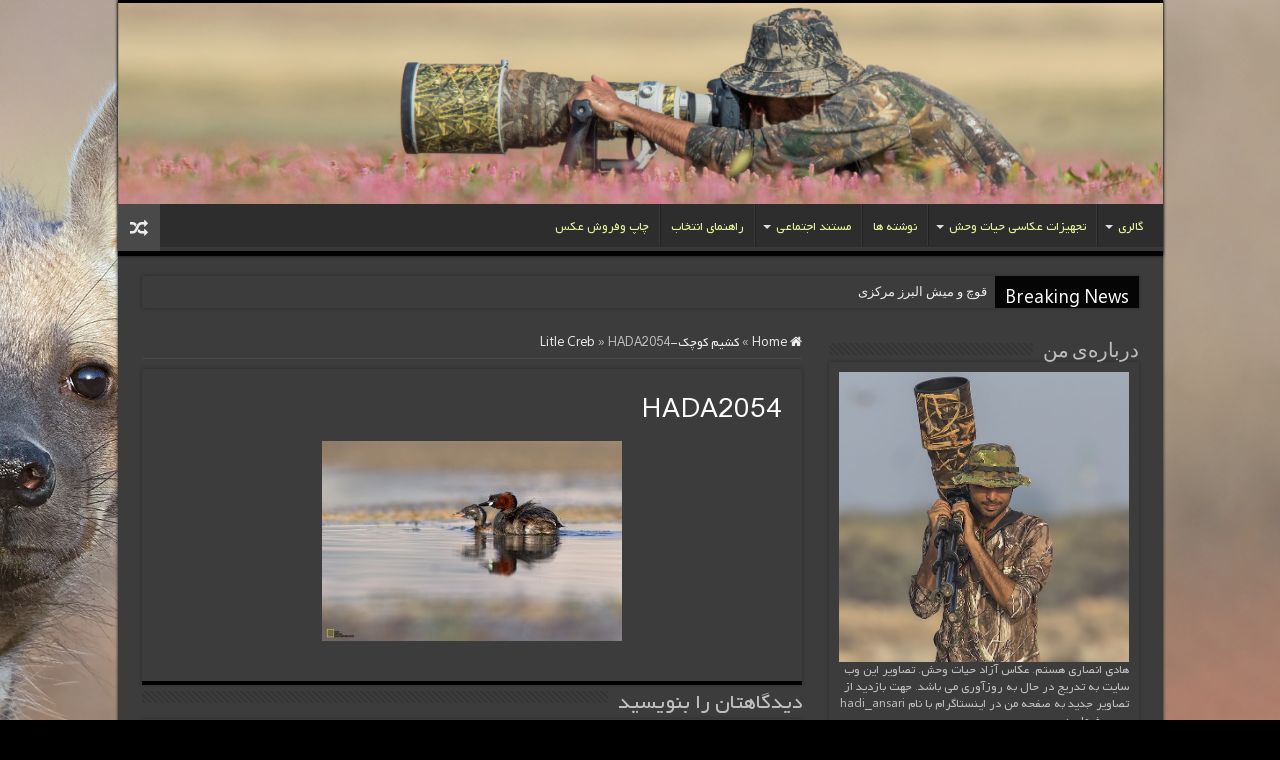

--- FILE ---
content_type: text/html; charset=UTF-8
request_url: https://hadiansari.ir/%DA%A9%D8%B4%DB%8C%D9%85-%DA%A9%D9%88%DA%86%DA%A9-litle-creb/hada2054/
body_size: 16473
content:
<!DOCTYPE html>
<html dir="rtl" lang="fa-IR" prefix="og: http://ogp.me/ns#">
<head>
<meta charset="UTF-8" />
<link rel="profile" href="http://gmpg.org/xfn/11" />
<link rel="pingback" href="https://hadiansari.ir/xmlrpc.php" />
<meta name='robots' content='index, follow, max-image-preview:large, max-snippet:-1, max-video-preview:-1' />
	<style>img:is([sizes="auto" i], [sizes^="auto," i]) { contain-intrinsic-size: 3000px 1500px }</style>
	
	<!-- This site is optimized with the Yoast SEO plugin v26.4 - https://yoast.com/wordpress/plugins/seo/ -->
	<title>HADA2054 - وب سایت شخصی هادی انصاری</title>
	<link rel="canonical" href="https://hadiansari.ir/کشیم-کوچک-litle-creb/hada2054/" />
	<meta property="og:locale" content="fa_IR" />
	<meta property="og:type" content="article" />
	<meta property="og:title" content="HADA2054 - وب سایت شخصی هادی انصاری" />
	<meta property="og:description" content="کشیم کوچک-Litle Creb" />
	<meta property="og:url" content="https://hadiansari.ir/کشیم-کوچک-litle-creb/hada2054/" />
	<meta property="og:site_name" content="وب سایت شخصی هادی انصاری" />
	<meta property="article:publisher" content="https://www.facebook.com/pages/Photobird/448256765254409?ref=hl" />
	<meta property="article:modified_time" content="2014-11-28T03:07:38+00:00" />
	<meta property="og:image" content="https://hadiansari.ir/%DA%A9%D8%B4%DB%8C%D9%85-%DA%A9%D9%88%DA%86%DA%A9-litle-creb/hada2054" />
	<meta property="og:image:width" content="800" />
	<meta property="og:image:height" content="534" />
	<meta property="og:image:type" content="image/jpeg" />
	<meta name="twitter:card" content="summary_large_image" />
	<script type="application/ld+json" class="yoast-schema-graph">{"@context":"https://schema.org","@graph":[{"@type":"WebPage","@id":"https://hadiansari.ir/%DA%A9%D8%B4%DB%8C%D9%85-%DA%A9%D9%88%DA%86%DA%A9-litle-creb/hada2054/","url":"https://hadiansari.ir/%DA%A9%D8%B4%DB%8C%D9%85-%DA%A9%D9%88%DA%86%DA%A9-litle-creb/hada2054/","name":"HADA2054 - وب سایت شخصی هادی انصاری","isPartOf":{"@id":"https://hadiansari.ir/#website"},"primaryImageOfPage":{"@id":"https://hadiansari.ir/%DA%A9%D8%B4%DB%8C%D9%85-%DA%A9%D9%88%DA%86%DA%A9-litle-creb/hada2054/#primaryimage"},"image":{"@id":"https://hadiansari.ir/%DA%A9%D8%B4%DB%8C%D9%85-%DA%A9%D9%88%DA%86%DA%A9-litle-creb/hada2054/#primaryimage"},"thumbnailUrl":"https://hadiansari.ir/wp-content/uploads/HADA2054.jpg","datePublished":"2013-09-05T04:14:37+00:00","dateModified":"2014-11-28T03:07:38+00:00","breadcrumb":{"@id":"https://hadiansari.ir/%DA%A9%D8%B4%DB%8C%D9%85-%DA%A9%D9%88%DA%86%DA%A9-litle-creb/hada2054/#breadcrumb"},"inLanguage":"fa-IR","potentialAction":[{"@type":"ReadAction","target":["https://hadiansari.ir/%DA%A9%D8%B4%DB%8C%D9%85-%DA%A9%D9%88%DA%86%DA%A9-litle-creb/hada2054/"]}]},{"@type":"ImageObject","inLanguage":"fa-IR","@id":"https://hadiansari.ir/%DA%A9%D8%B4%DB%8C%D9%85-%DA%A9%D9%88%DA%86%DA%A9-litle-creb/hada2054/#primaryimage","url":"https://hadiansari.ir/wp-content/uploads/HADA2054.jpg","contentUrl":"https://hadiansari.ir/wp-content/uploads/HADA2054.jpg","width":800,"height":534,"caption":"کشیم کوچک-Litle Creb"},{"@type":"BreadcrumbList","@id":"https://hadiansari.ir/%DA%A9%D8%B4%DB%8C%D9%85-%DA%A9%D9%88%DA%86%DA%A9-litle-creb/hada2054/#breadcrumb","itemListElement":[{"@type":"ListItem","position":1,"name":"خانه","item":"https://hadiansari.ir/"},{"@type":"ListItem","position":2,"name":"کشیم کوچک-Litle Creb","item":"https://hadiansari.ir/%da%a9%d8%b4%db%8c%d9%85-%da%a9%d9%88%da%86%da%a9-litle-creb/"},{"@type":"ListItem","position":3,"name":"HADA2054"}]},{"@type":"WebSite","@id":"https://hadiansari.ir/#website","url":"https://hadiansari.ir/","name":"وب سایت شخصی هادی انصاری","description":"عکاسی حیات وحش-Wildlife Photography","publisher":{"@id":"https://hadiansari.ir/#/schema/person/2d15a7dae22177dac1fad8e7313a0251"},"potentialAction":[{"@type":"SearchAction","target":{"@type":"EntryPoint","urlTemplate":"https://hadiansari.ir/?s={search_term_string}"},"query-input":{"@type":"PropertyValueSpecification","valueRequired":true,"valueName":"search_term_string"}}],"inLanguage":"fa-IR"},{"@type":["Person","Organization"],"@id":"https://hadiansari.ir/#/schema/person/2d15a7dae22177dac1fad8e7313a0251","name":"هادی انصاری","image":{"@type":"ImageObject","inLanguage":"fa-IR","@id":"https://hadiansari.ir/#/schema/person/image/","url":"https://hadiansari.ir/wp-content/uploads/cropped-133A9887.jpg","contentUrl":"https://hadiansari.ir/wp-content/uploads/cropped-133A9887.jpg","width":659,"height":659,"caption":"هادی انصاری"},"logo":{"@id":"https://hadiansari.ir/#/schema/person/image/"},"description":"هادی انصاری هستم . عکاس آزاد حیات وحش","sameAs":["https://www.facebook.com/pages/Photobird/448256765254409?ref=hl"]}]}</script>
	<!-- / Yoast SEO plugin. -->


<link rel="manifest" href="/pwa-manifest.json">
<link rel="apple-touch-icon" sizes="512x512" href="https://hadiansari.ir/wp-content/plugins/pwa-for-wp/images/logo-512x512.png">
<link rel="apple-touch-icon-precomposed" sizes="192x192" href="https://hadiansari.ir/wp-content/plugins/pwa-for-wp/images/logo.png">
<link rel='dns-prefetch' href='//fonts.googleapis.com' />
<link rel="alternate" type="application/rss+xml" title="وب سایت شخصی هادی انصاری &raquo; خوراک" href="https://hadiansari.ir/feed/" />
<link rel="alternate" type="application/rss+xml" title="وب سایت شخصی هادی انصاری &raquo; خوراک دیدگاه‌ها" href="https://hadiansari.ir/comments/feed/" />
<link rel="alternate" type="application/rss+xml" title="وب سایت شخصی هادی انصاری &raquo; HADA2054 خوراک دیدگاه‌ها" href="https://hadiansari.ir/%da%a9%d8%b4%db%8c%d9%85-%da%a9%d9%88%da%86%da%a9-litle-creb/hada2054/feed/" />
<script type="text/javascript">
/* <![CDATA[ */
window._wpemojiSettings = {"baseUrl":"https:\/\/s.w.org\/images\/core\/emoji\/16.0.1\/72x72\/","ext":".png","svgUrl":"https:\/\/s.w.org\/images\/core\/emoji\/16.0.1\/svg\/","svgExt":".svg","source":{"concatemoji":"https:\/\/hadiansari.ir\/wp-includes\/js\/wp-emoji-release.min.js"}};
/*! This file is auto-generated */
!function(s,n){var o,i,e;function c(e){try{var t={supportTests:e,timestamp:(new Date).valueOf()};sessionStorage.setItem(o,JSON.stringify(t))}catch(e){}}function p(e,t,n){e.clearRect(0,0,e.canvas.width,e.canvas.height),e.fillText(t,0,0);var t=new Uint32Array(e.getImageData(0,0,e.canvas.width,e.canvas.height).data),a=(e.clearRect(0,0,e.canvas.width,e.canvas.height),e.fillText(n,0,0),new Uint32Array(e.getImageData(0,0,e.canvas.width,e.canvas.height).data));return t.every(function(e,t){return e===a[t]})}function u(e,t){e.clearRect(0,0,e.canvas.width,e.canvas.height),e.fillText(t,0,0);for(var n=e.getImageData(16,16,1,1),a=0;a<n.data.length;a++)if(0!==n.data[a])return!1;return!0}function f(e,t,n,a){switch(t){case"flag":return n(e,"\ud83c\udff3\ufe0f\u200d\u26a7\ufe0f","\ud83c\udff3\ufe0f\u200b\u26a7\ufe0f")?!1:!n(e,"\ud83c\udde8\ud83c\uddf6","\ud83c\udde8\u200b\ud83c\uddf6")&&!n(e,"\ud83c\udff4\udb40\udc67\udb40\udc62\udb40\udc65\udb40\udc6e\udb40\udc67\udb40\udc7f","\ud83c\udff4\u200b\udb40\udc67\u200b\udb40\udc62\u200b\udb40\udc65\u200b\udb40\udc6e\u200b\udb40\udc67\u200b\udb40\udc7f");case"emoji":return!a(e,"\ud83e\udedf")}return!1}function g(e,t,n,a){var r="undefined"!=typeof WorkerGlobalScope&&self instanceof WorkerGlobalScope?new OffscreenCanvas(300,150):s.createElement("canvas"),o=r.getContext("2d",{willReadFrequently:!0}),i=(o.textBaseline="top",o.font="600 32px Arial",{});return e.forEach(function(e){i[e]=t(o,e,n,a)}),i}function t(e){var t=s.createElement("script");t.src=e,t.defer=!0,s.head.appendChild(t)}"undefined"!=typeof Promise&&(o="wpEmojiSettingsSupports",i=["flag","emoji"],n.supports={everything:!0,everythingExceptFlag:!0},e=new Promise(function(e){s.addEventListener("DOMContentLoaded",e,{once:!0})}),new Promise(function(t){var n=function(){try{var e=JSON.parse(sessionStorage.getItem(o));if("object"==typeof e&&"number"==typeof e.timestamp&&(new Date).valueOf()<e.timestamp+604800&&"object"==typeof e.supportTests)return e.supportTests}catch(e){}return null}();if(!n){if("undefined"!=typeof Worker&&"undefined"!=typeof OffscreenCanvas&&"undefined"!=typeof URL&&URL.createObjectURL&&"undefined"!=typeof Blob)try{var e="postMessage("+g.toString()+"("+[JSON.stringify(i),f.toString(),p.toString(),u.toString()].join(",")+"));",a=new Blob([e],{type:"text/javascript"}),r=new Worker(URL.createObjectURL(a),{name:"wpTestEmojiSupports"});return void(r.onmessage=function(e){c(n=e.data),r.terminate(),t(n)})}catch(e){}c(n=g(i,f,p,u))}t(n)}).then(function(e){for(var t in e)n.supports[t]=e[t],n.supports.everything=n.supports.everything&&n.supports[t],"flag"!==t&&(n.supports.everythingExceptFlag=n.supports.everythingExceptFlag&&n.supports[t]);n.supports.everythingExceptFlag=n.supports.everythingExceptFlag&&!n.supports.flag,n.DOMReady=!1,n.readyCallback=function(){n.DOMReady=!0}}).then(function(){return e}).then(function(){var e;n.supports.everything||(n.readyCallback(),(e=n.source||{}).concatemoji?t(e.concatemoji):e.wpemoji&&e.twemoji&&(t(e.twemoji),t(e.wpemoji)))}))}((window,document),window._wpemojiSettings);
/* ]]> */
</script>
<style id='wp-emoji-styles-inline-css' type='text/css'>

	img.wp-smiley, img.emoji {
		display: inline !important;
		border: none !important;
		box-shadow: none !important;
		height: 1em !important;
		width: 1em !important;
		margin: 0 0.07em !important;
		vertical-align: -0.1em !important;
		background: none !important;
		padding: 0 !important;
	}
</style>
<link rel='stylesheet' id='wp-block-library-rtl-css' href='https://hadiansari.ir/wp-includes/css/dist/block-library/style-rtl.min.css' type='text/css' media='all' />
<style id='classic-theme-styles-inline-css' type='text/css'>
/*! This file is auto-generated */
.wp-block-button__link{color:#fff;background-color:#32373c;border-radius:9999px;box-shadow:none;text-decoration:none;padding:calc(.667em + 2px) calc(1.333em + 2px);font-size:1.125em}.wp-block-file__button{background:#32373c;color:#fff;text-decoration:none}
</style>
<style id='global-styles-inline-css' type='text/css'>
:root{--wp--preset--aspect-ratio--square: 1;--wp--preset--aspect-ratio--4-3: 4/3;--wp--preset--aspect-ratio--3-4: 3/4;--wp--preset--aspect-ratio--3-2: 3/2;--wp--preset--aspect-ratio--2-3: 2/3;--wp--preset--aspect-ratio--16-9: 16/9;--wp--preset--aspect-ratio--9-16: 9/16;--wp--preset--color--black: #000000;--wp--preset--color--cyan-bluish-gray: #abb8c3;--wp--preset--color--white: #ffffff;--wp--preset--color--pale-pink: #f78da7;--wp--preset--color--vivid-red: #cf2e2e;--wp--preset--color--luminous-vivid-orange: #ff6900;--wp--preset--color--luminous-vivid-amber: #fcb900;--wp--preset--color--light-green-cyan: #7bdcb5;--wp--preset--color--vivid-green-cyan: #00d084;--wp--preset--color--pale-cyan-blue: #8ed1fc;--wp--preset--color--vivid-cyan-blue: #0693e3;--wp--preset--color--vivid-purple: #9b51e0;--wp--preset--gradient--vivid-cyan-blue-to-vivid-purple: linear-gradient(135deg,rgba(6,147,227,1) 0%,rgb(155,81,224) 100%);--wp--preset--gradient--light-green-cyan-to-vivid-green-cyan: linear-gradient(135deg,rgb(122,220,180) 0%,rgb(0,208,130) 100%);--wp--preset--gradient--luminous-vivid-amber-to-luminous-vivid-orange: linear-gradient(135deg,rgba(252,185,0,1) 0%,rgba(255,105,0,1) 100%);--wp--preset--gradient--luminous-vivid-orange-to-vivid-red: linear-gradient(135deg,rgba(255,105,0,1) 0%,rgb(207,46,46) 100%);--wp--preset--gradient--very-light-gray-to-cyan-bluish-gray: linear-gradient(135deg,rgb(238,238,238) 0%,rgb(169,184,195) 100%);--wp--preset--gradient--cool-to-warm-spectrum: linear-gradient(135deg,rgb(74,234,220) 0%,rgb(151,120,209) 20%,rgb(207,42,186) 40%,rgb(238,44,130) 60%,rgb(251,105,98) 80%,rgb(254,248,76) 100%);--wp--preset--gradient--blush-light-purple: linear-gradient(135deg,rgb(255,206,236) 0%,rgb(152,150,240) 100%);--wp--preset--gradient--blush-bordeaux: linear-gradient(135deg,rgb(254,205,165) 0%,rgb(254,45,45) 50%,rgb(107,0,62) 100%);--wp--preset--gradient--luminous-dusk: linear-gradient(135deg,rgb(255,203,112) 0%,rgb(199,81,192) 50%,rgb(65,88,208) 100%);--wp--preset--gradient--pale-ocean: linear-gradient(135deg,rgb(255,245,203) 0%,rgb(182,227,212) 50%,rgb(51,167,181) 100%);--wp--preset--gradient--electric-grass: linear-gradient(135deg,rgb(202,248,128) 0%,rgb(113,206,126) 100%);--wp--preset--gradient--midnight: linear-gradient(135deg,rgb(2,3,129) 0%,rgb(40,116,252) 100%);--wp--preset--font-size--small: 13px;--wp--preset--font-size--medium: 20px;--wp--preset--font-size--large: 36px;--wp--preset--font-size--x-large: 42px;--wp--preset--spacing--20: 0.44rem;--wp--preset--spacing--30: 0.67rem;--wp--preset--spacing--40: 1rem;--wp--preset--spacing--50: 1.5rem;--wp--preset--spacing--60: 2.25rem;--wp--preset--spacing--70: 3.38rem;--wp--preset--spacing--80: 5.06rem;--wp--preset--shadow--natural: 6px 6px 9px rgba(0, 0, 0, 0.2);--wp--preset--shadow--deep: 12px 12px 50px rgba(0, 0, 0, 0.4);--wp--preset--shadow--sharp: 6px 6px 0px rgba(0, 0, 0, 0.2);--wp--preset--shadow--outlined: 6px 6px 0px -3px rgba(255, 255, 255, 1), 6px 6px rgba(0, 0, 0, 1);--wp--preset--shadow--crisp: 6px 6px 0px rgba(0, 0, 0, 1);}:where(.is-layout-flex){gap: 0.5em;}:where(.is-layout-grid){gap: 0.5em;}body .is-layout-flex{display: flex;}.is-layout-flex{flex-wrap: wrap;align-items: center;}.is-layout-flex > :is(*, div){margin: 0;}body .is-layout-grid{display: grid;}.is-layout-grid > :is(*, div){margin: 0;}:where(.wp-block-columns.is-layout-flex){gap: 2em;}:where(.wp-block-columns.is-layout-grid){gap: 2em;}:where(.wp-block-post-template.is-layout-flex){gap: 1.25em;}:where(.wp-block-post-template.is-layout-grid){gap: 1.25em;}.has-black-color{color: var(--wp--preset--color--black) !important;}.has-cyan-bluish-gray-color{color: var(--wp--preset--color--cyan-bluish-gray) !important;}.has-white-color{color: var(--wp--preset--color--white) !important;}.has-pale-pink-color{color: var(--wp--preset--color--pale-pink) !important;}.has-vivid-red-color{color: var(--wp--preset--color--vivid-red) !important;}.has-luminous-vivid-orange-color{color: var(--wp--preset--color--luminous-vivid-orange) !important;}.has-luminous-vivid-amber-color{color: var(--wp--preset--color--luminous-vivid-amber) !important;}.has-light-green-cyan-color{color: var(--wp--preset--color--light-green-cyan) !important;}.has-vivid-green-cyan-color{color: var(--wp--preset--color--vivid-green-cyan) !important;}.has-pale-cyan-blue-color{color: var(--wp--preset--color--pale-cyan-blue) !important;}.has-vivid-cyan-blue-color{color: var(--wp--preset--color--vivid-cyan-blue) !important;}.has-vivid-purple-color{color: var(--wp--preset--color--vivid-purple) !important;}.has-black-background-color{background-color: var(--wp--preset--color--black) !important;}.has-cyan-bluish-gray-background-color{background-color: var(--wp--preset--color--cyan-bluish-gray) !important;}.has-white-background-color{background-color: var(--wp--preset--color--white) !important;}.has-pale-pink-background-color{background-color: var(--wp--preset--color--pale-pink) !important;}.has-vivid-red-background-color{background-color: var(--wp--preset--color--vivid-red) !important;}.has-luminous-vivid-orange-background-color{background-color: var(--wp--preset--color--luminous-vivid-orange) !important;}.has-luminous-vivid-amber-background-color{background-color: var(--wp--preset--color--luminous-vivid-amber) !important;}.has-light-green-cyan-background-color{background-color: var(--wp--preset--color--light-green-cyan) !important;}.has-vivid-green-cyan-background-color{background-color: var(--wp--preset--color--vivid-green-cyan) !important;}.has-pale-cyan-blue-background-color{background-color: var(--wp--preset--color--pale-cyan-blue) !important;}.has-vivid-cyan-blue-background-color{background-color: var(--wp--preset--color--vivid-cyan-blue) !important;}.has-vivid-purple-background-color{background-color: var(--wp--preset--color--vivid-purple) !important;}.has-black-border-color{border-color: var(--wp--preset--color--black) !important;}.has-cyan-bluish-gray-border-color{border-color: var(--wp--preset--color--cyan-bluish-gray) !important;}.has-white-border-color{border-color: var(--wp--preset--color--white) !important;}.has-pale-pink-border-color{border-color: var(--wp--preset--color--pale-pink) !important;}.has-vivid-red-border-color{border-color: var(--wp--preset--color--vivid-red) !important;}.has-luminous-vivid-orange-border-color{border-color: var(--wp--preset--color--luminous-vivid-orange) !important;}.has-luminous-vivid-amber-border-color{border-color: var(--wp--preset--color--luminous-vivid-amber) !important;}.has-light-green-cyan-border-color{border-color: var(--wp--preset--color--light-green-cyan) !important;}.has-vivid-green-cyan-border-color{border-color: var(--wp--preset--color--vivid-green-cyan) !important;}.has-pale-cyan-blue-border-color{border-color: var(--wp--preset--color--pale-cyan-blue) !important;}.has-vivid-cyan-blue-border-color{border-color: var(--wp--preset--color--vivid-cyan-blue) !important;}.has-vivid-purple-border-color{border-color: var(--wp--preset--color--vivid-purple) !important;}.has-vivid-cyan-blue-to-vivid-purple-gradient-background{background: var(--wp--preset--gradient--vivid-cyan-blue-to-vivid-purple) !important;}.has-light-green-cyan-to-vivid-green-cyan-gradient-background{background: var(--wp--preset--gradient--light-green-cyan-to-vivid-green-cyan) !important;}.has-luminous-vivid-amber-to-luminous-vivid-orange-gradient-background{background: var(--wp--preset--gradient--luminous-vivid-amber-to-luminous-vivid-orange) !important;}.has-luminous-vivid-orange-to-vivid-red-gradient-background{background: var(--wp--preset--gradient--luminous-vivid-orange-to-vivid-red) !important;}.has-very-light-gray-to-cyan-bluish-gray-gradient-background{background: var(--wp--preset--gradient--very-light-gray-to-cyan-bluish-gray) !important;}.has-cool-to-warm-spectrum-gradient-background{background: var(--wp--preset--gradient--cool-to-warm-spectrum) !important;}.has-blush-light-purple-gradient-background{background: var(--wp--preset--gradient--blush-light-purple) !important;}.has-blush-bordeaux-gradient-background{background: var(--wp--preset--gradient--blush-bordeaux) !important;}.has-luminous-dusk-gradient-background{background: var(--wp--preset--gradient--luminous-dusk) !important;}.has-pale-ocean-gradient-background{background: var(--wp--preset--gradient--pale-ocean) !important;}.has-electric-grass-gradient-background{background: var(--wp--preset--gradient--electric-grass) !important;}.has-midnight-gradient-background{background: var(--wp--preset--gradient--midnight) !important;}.has-small-font-size{font-size: var(--wp--preset--font-size--small) !important;}.has-medium-font-size{font-size: var(--wp--preset--font-size--medium) !important;}.has-large-font-size{font-size: var(--wp--preset--font-size--large) !important;}.has-x-large-font-size{font-size: var(--wp--preset--font-size--x-large) !important;}
:where(.wp-block-post-template.is-layout-flex){gap: 1.25em;}:where(.wp-block-post-template.is-layout-grid){gap: 1.25em;}
:where(.wp-block-columns.is-layout-flex){gap: 2em;}:where(.wp-block-columns.is-layout-grid){gap: 2em;}
:root :where(.wp-block-pullquote){font-size: 1.5em;line-height: 1.6;}
</style>
<link rel='stylesheet' id='contact-form-7-css' href='https://hadiansari.ir/wp-content/plugins/contact-form-7/includes/css/styles.css' type='text/css' media='all' />
<link rel='stylesheet' id='contact-form-7-rtl-css' href='https://hadiansari.ir/wp-content/plugins/contact-form-7/includes/css/styles-rtl.css' type='text/css' media='all' />
<link rel='stylesheet' id='tie-style-css' href='https://hadiansari.ir/wp-content/themes/sahifa/style.css' type='text/css' media='all' />
<link rel='stylesheet' id='tie-ilightbox-skin-css' href='https://hadiansari.ir/wp-content/themes/sahifa/css/ilightbox/dark-skin/skin.css' type='text/css' media='all' />
<link rel='stylesheet' id='Droid+Sans-css' href='https://fonts.googleapis.com/css?family=Droid+Sans%3Aregular%2C700' type='text/css' media='all' />
<link rel='stylesheet' id='persian-font-css' href='https://hadiansari.ir/wp-content/plugins/persian-font/assets/public/css/style-rtl.css' type='text/css' media='all' />
<link rel='stylesheet' id='pwaforwp-style-rtl-css' href='https://hadiansari.ir/wp-content/plugins/pwa-for-wp/assets/css/pwaforwp-main.min-rtl.css' type='text/css' media='all' />
<script type="text/javascript" src="https://hadiansari.ir/wp-includes/js/jquery/jquery.min.js" id="jquery-core-js"></script>
<script type="text/javascript" src="https://hadiansari.ir/wp-includes/js/jquery/jquery-migrate.min.js" id="jquery-migrate-js"></script>
<link rel="https://api.w.org/" href="https://hadiansari.ir/wp-json/" /><link rel="alternate" title="JSON" type="application/json" href="https://hadiansari.ir/wp-json/wp/v2/media/734" /><link rel="EditURI" type="application/rsd+xml" title="RSD" href="https://hadiansari.ir/xmlrpc.php?rsd" />
<link rel="stylesheet" href="https://hadiansari.ir/wp-content/themes/sahifa/rtl.css" type="text/css" media="screen" /><meta name="generator" content="WordPress 6.8.3" />
<link rel='shortlink' href='https://hadiansari.ir/?p=734' />
<link rel="alternate" title="oEmbed (JSON)" type="application/json+oembed" href="https://hadiansari.ir/wp-json/oembed/1.0/embed?url=https%3A%2F%2Fhadiansari.ir%2F%25da%25a9%25d8%25b4%25db%258c%25d9%2585-%25da%25a9%25d9%2588%25da%2586%25da%25a9-litle-creb%2Fhada2054%2F" />
<link rel="alternate" title="oEmbed (XML)" type="text/xml+oembed" href="https://hadiansari.ir/wp-json/oembed/1.0/embed?url=https%3A%2F%2Fhadiansari.ir%2F%25da%25a9%25d8%25b4%25db%258c%25d9%2585-%25da%25a9%25d9%2588%25da%2586%25da%25a9-litle-creb%2Fhada2054%2F&#038;format=xml" />
<!-- Analytics by WP Statistics - https://wp-statistics.com -->
<link rel="shortcut icon" href="https://hadiansari.ir/wp-content/themes/sahifa/favicon.ico" title="Favicon" />
<!--[if IE]>
<script type="text/javascript">jQuery(document).ready(function (){ jQuery(".menu-item").has("ul").children("a").attr("aria-haspopup", "true");});</script>
<![endif]-->
<!--[if lt IE 9]>
<script src="https://hadiansari.ir/wp-content/themes/sahifa/js/html5.js"></script>
<script src="https://hadiansari.ir/wp-content/themes/sahifa/js/selectivizr-min.js"></script>
<![endif]-->
<!--[if IE 9]>
<link rel="stylesheet" type="text/css" media="all" href="https://hadiansari.ir/wp-content/themes/sahifa/css/ie9.css" />
<![endif]-->
<!--[if IE 8]>
<link rel="stylesheet" type="text/css" media="all" href="https://hadiansari.ir/wp-content/themes/sahifa/css/ie8.css" />
<![endif]-->
<!--[if IE 7]>
<link rel="stylesheet" type="text/css" media="all" href="https://hadiansari.ir/wp-content/themes/sahifa/css/ie7.css" />
<![endif]-->


<meta name="viewport" content="width=device-width, initial-scale=1.0" />

<meta name="google-site-verification" content="ACeQYstPL4eHrP9LABu2BFPFVBWkV2hW2h5MAwnwjHA" />

<style type="text/css" media="screen">

body{
	font-family: 'Droid Sans';
}

::-webkit-scrollbar {
	width: 8px;
	height:8px;
}

#main-nav,
.cat-box-content,
#sidebar .widget-container,
.post-listing,
#commentform {
	border-bottom-color: #000;
}

.search-block .search-button,
#topcontrol,
#main-nav ul li.current-menu-item a,
#main-nav ul li.current-menu-item a:hover,
#main-nav ul li.current_page_parent a,
#main-nav ul li.current_page_parent a:hover,
#main-nav ul li.current-menu-parent a,
#main-nav ul li.current-menu-parent a:hover,
#main-nav ul li.current-page-ancestor a,
#main-nav ul li.current-page-ancestor a:hover,
.pagination span.current,
.share-post span.share-text,
.flex-control-paging li a.flex-active,
.ei-slider-thumbs li.ei-slider-element,
.review-percentage .review-item span span,
.review-final-score,
.button,
a.button,
a.more-link,
#main-content input[type="submit"],
.form-submit #submit,
#login-form .login-button,
.widget-feedburner .feedburner-subscribe,
input[type="submit"],
#buddypress button,
#buddypress a.button,
#buddypress input[type=submit],
#buddypress input[type=reset],
#buddypress ul.button-nav li a,
#buddypress div.generic-button a,
#buddypress .comment-reply-link,
#buddypress div.item-list-tabs ul li a span,
#buddypress div.item-list-tabs ul li.selected a,
#buddypress div.item-list-tabs ul li.current a,
#buddypress #members-directory-form div.item-list-tabs ul li.selected span,
#members-list-options a.selected,
#groups-list-options a.selected,
body.dark-skin #buddypress div.item-list-tabs ul li a span,
body.dark-skin #buddypress div.item-list-tabs ul li.selected a,
body.dark-skin #buddypress div.item-list-tabs ul li.current a,
body.dark-skin #members-list-options a.selected,
body.dark-skin #groups-list-options a.selected,
.search-block-large .search-button,
#featured-posts .flex-next:hover,
#featured-posts .flex-prev:hover,
a.tie-cart span.shooping-count,
.woocommerce span.onsale,
.woocommerce-page span.onsale ,
.woocommerce .widget_price_filter .ui-slider .ui-slider-handle,
.woocommerce-page .widget_price_filter .ui-slider .ui-slider-handle,
#check-also-close,
a.post-slideshow-next,
a.post-slideshow-prev,
.widget_price_filter .ui-slider .ui-slider-handle,
.quantity .minus:hover,
.quantity .plus:hover,
.mejs-container .mejs-controls .mejs-time-rail .mejs-time-current,
#reading-position-indicator  {
	background-color:#000;
}

::-webkit-scrollbar-thumb{
	background-color:#000 !important;
}

#theme-footer,
#theme-header,
.top-nav ul li.current-menu-item:before,
#main-nav .menu-sub-content ,
#main-nav ul ul,
#check-also-box {
	border-top-color: #000;
}

.search-block:after {
	border-right-color:#000;
}

body.rtl .search-block:after {
	border-left-color:#000;
}

#main-nav ul > li.menu-item-has-children:hover > a:after,
#main-nav ul > li.mega-menu:hover > a:after {
	border-color:transparent transparent #000;
}

.widget.timeline-posts li a:hover,
.widget.timeline-posts li a:hover span.tie-date {
	color: #000;
}

.widget.timeline-posts li a:hover span.tie-date:before {
	background: #000;
	border-color: #000;
}

#order_review,
#order_review_heading {
	border-color: #000;
}


.background-cover{
	background-color: !important;
	background-image : url('http://hadiansari.ir/wp-content/uploads/home3.jpg') !important;
	filter: progid:DXImageTransform.Microsoft.AlphaImageLoader(src='http://hadiansari.ir/wp-content/uploads/home3.jpg',sizingMethod='scale') !important;
	-ms-filter: "progid:DXImageTransform.Microsoft.AlphaImageLoader(src='http://hadiansari.ir/wp-content/uploads/home3.jpg',sizingMethod='scale')" !important;
}
	
#main-nav ul li a, #main-nav ul ul a, #main-nav ul.sub-menu a, #main-nav ul li.current_page_parent ul a, #main-nav ul li.current-menu-item ul a, #main-nav ul li.current-menu-parent ul a, #main-nav ul li.current-page-ancestor ul a {
	color: #e6f09c;
}
		
#main-nav ul ul, #main-nav ul li.mega-menu .mega-menu-block { background-color:#000000 !important;}

.breaking-news span.breaking-news-title {background: #050505;}

</style>

<link rel="icon" href="https://hadiansari.ir/wp-content/uploads/cropped-camera-lens-25889840-32x32.png" sizes="32x32" />
<link rel="icon" href="https://hadiansari.ir/wp-content/uploads/cropped-camera-lens-25889840-192x192.png" sizes="192x192" />
<meta name="msapplication-TileImage" content="https://hadiansari.ir/wp-content/uploads/cropped-camera-lens-25889840-270x270.png" />
<meta name="pwaforwp" content="wordpress-plugin"/>
        <meta name="theme-color" content="#D5E0EB">
        <meta name="apple-mobile-web-app-title" content="وب سایت شخصی هادی انصاری">
        <meta name="application-name" content="وب سایت شخصی هادی انصاری">
        <meta name="apple-mobile-web-app-capable" content="yes">
        <meta name="apple-mobile-web-app-status-bar-style" content="default">
        <meta name="mobile-web-app-capable" content="yes">
        <meta name="apple-touch-fullscreen" content="yes">
<link rel="apple-touch-icon" sizes="192x192" href="https://hadiansari.ir/wp-content/plugins/pwa-for-wp/images/logo.png">
<link rel="apple-touch-icon" sizes="512x512" href="https://hadiansari.ir/wp-content/plugins/pwa-for-wp/images/logo-512x512.png">
</head>
<body id="top" class="rtl attachment wp-singular attachment-template-default single single-attachment postid-734 attachmentid-734 attachment-jpeg wp-theme-sahifa dark-skin lazy-enabled">

<div class="wrapper-outer">

	<div class="background-cover"></div>

	<aside id="slide-out">

			<div class="search-mobile">
			<form method="get" id="searchform-mobile" action="https://hadiansari.ir/">
				<button class="search-button" type="submit" value="Search"><i class="fa fa-search"></i></button>
				<input type="text" id="s-mobile" name="s" title="Search" value="Search" onfocus="if (this.value == 'Search') {this.value = '';}" onblur="if (this.value == '') {this.value = 'Search';}"  />
			</form>
		</div><!-- .search-mobile /-->
	
	
		<div id="mobile-menu" ></div>
	</aside><!-- #slide-out /-->

		<div id="wrapper" class="boxed-all">
		<div class="inner-wrapper">

		<header id="theme-header" class="theme-header full-logo center-logo">
			
		<div class="header-content">

					<a id="slide-out-open" class="slide-out-open" href="#"><span></span></a>
		
			<div class="logo">
			<h2>								<a title="وب سایت شخصی هادی انصاری" href="https://hadiansari.ir/">
					<img src="http://hadiansari.ir/wp-content/uploads/BNI_4886.jpg" alt="وب سایت شخصی هادی انصاری"  /><strong>وب سایت شخصی هادی انصاری عکاسی حیات وحش-Wildlife Photography</strong>
				</a>
			</h2>			</div><!-- .logo /-->
						<div class="clear"></div>

		</div>
													<nav id="main-nav" class="fixed-enabled">
				<div class="container">

				
					<div class="main-menu"><ul id="menu-%da%af%d8%a7%d9%84%d8%b1%db%8c" class="menu"><li id="menu-item-910" class="menu-item menu-item-type-taxonomy menu-item-object-category menu-item-has-children menu-item-910"><a href="https://hadiansari.ir/category/%da%af%d8%a7%d9%84%d8%b1%db%8c/">گالری</a>
<ul class="sub-menu menu-sub-content">
	<li id="menu-item-896" class="menu-item menu-item-type-taxonomy menu-item-object-category menu-item-896"><a href="https://hadiansari.ir/category/avian/">پرندگان-Avian</a></li>
	<li id="menu-item-1000" class="menu-item menu-item-type-taxonomy menu-item-object-category menu-item-1000"><a href="https://hadiansari.ir/category/mamals/">پستانداران-Mamals</a></li>
	<li id="menu-item-1004" class="menu-item menu-item-type-taxonomy menu-item-object-category menu-item-1004"><a href="https://hadiansari.ir/category/reptelis/">خزندگان-Reptelis</a></li>
	<li id="menu-item-1006" class="menu-item menu-item-type-taxonomy menu-item-object-category menu-item-1006"><a href="https://hadiansari.ir/category/macro/">ماکرو-Macro</a></li>
	<li id="menu-item-1008" class="menu-item menu-item-type-taxonomy menu-item-object-category menu-item-1008"><a href="https://hadiansari.ir/category/landscape/">منظره-Landscape</a></li>
</ul>
</li>
<li id="menu-item-1011" class="menu-item menu-item-type-taxonomy menu-item-object-category menu-item-has-children menu-item-1011"><a href="https://hadiansari.ir/category/%d8%aa%d8%ac%d9%87%db%8c%d8%b2%d8%a7%d8%aa-%d8%b9%da%a9%d8%a7%d8%b3%db%8c-%d8%ad%db%8c%d8%a7%d8%aa-%d9%88%d8%ad%d8%b4/">تجهیزات عکاسی حیات وحش</a>
<ul class="sub-menu menu-sub-content">
	<li id="menu-item-1015" class="menu-item menu-item-type-taxonomy menu-item-object-category menu-item-1015"><a href="https://hadiansari.ir/category/%d8%aa%d8%ac%d9%87%db%8c%d8%b2%d8%a7%d8%aa-%d8%b9%da%a9%d8%a7%d8%b3%db%8c-%d8%ad%db%8c%d8%a7%d8%aa-%d9%88%d8%ad%d8%b4/%d8%af%d9%88%d8%b1%d8%a8%db%8c%d9%86-%d9%87%d8%a7/">دوربین ها</a></li>
	<li id="menu-item-1022" class="menu-item menu-item-type-taxonomy menu-item-object-category menu-item-1022"><a href="https://hadiansari.ir/category/%d8%aa%d8%ac%d9%87%db%8c%d8%b2%d8%a7%d8%aa-%d8%b9%da%a9%d8%a7%d8%b3%db%8c-%d8%ad%db%8c%d8%a7%d8%aa-%d9%88%d8%ad%d8%b4/%d9%84%d9%86%d8%b2%d9%87%d8%a7/">لنزها</a></li>
	<li id="menu-item-1010" class="menu-item menu-item-type-taxonomy menu-item-object-category menu-item-1010"><a href="https://hadiansari.ir/category/%d8%aa%d8%ac%d9%87%db%8c%d8%b2%d8%a7%d8%aa-%d8%b9%da%a9%d8%a7%d8%b3%db%8c-%d8%ad%db%8c%d8%a7%d8%aa-%d9%88%d8%ad%d8%b4/%d9%88%d8%b3%d8%a7%db%8c%d9%84-%d8%ac%d8%a7%d9%86%d8%a8%db%8c/">وسایل جانبی</a></li>
</ul>
</li>
<li id="menu-item-1009" class="menu-item menu-item-type-taxonomy menu-item-object-category menu-item-1009"><a href="https://hadiansari.ir/category/%d9%86%d9%88%d8%b4%d8%aa%d9%87-%d9%87%d8%a7/">نوشته ها</a></li>
<li id="menu-item-2512" class="menu-item menu-item-type-taxonomy menu-item-object-category menu-item-has-children menu-item-2512"><a href="https://hadiansari.ir/category/%d9%85%d8%b3%d8%aa%d9%86%d8%af/">مستند اجتماعی</a>
<ul class="sub-menu menu-sub-content">
	<li id="menu-item-1007" class="menu-item menu-item-type-taxonomy menu-item-object-category menu-item-1007"><a href="https://hadiansari.ir/category/%d9%85%d8%b3%d8%aa%d9%86%d8%af/people/">مردم نگاری</a></li>
</ul>
</li>
<li id="menu-item-2983" class="menu-item menu-item-type-taxonomy menu-item-object-category menu-item-2983"><a href="https://hadiansari.ir/category/%d8%b1%d8%a7%d9%87%d9%86%d9%85%d8%a7%db%8c-%d8%a7%d9%86%d8%aa%d8%ae%d8%a7%d8%a8/">راهنمای انتخاب</a></li>
<li id="menu-item-2749" class="menu-item menu-item-type-taxonomy menu-item-object-category menu-item-2749"><a href="https://hadiansari.ir/category/%d9%86%d9%88%d8%b4%d8%aa%d9%87-%d9%87%d8%a7/print/">چاپ وفروش عکس</a></li>
</ul></div>										<a href="https://hadiansari.ir/?tierand=1" class="random-article ttip" title="Random Article"><i class="fa fa-random"></i></a>
					
					
				</div>
			</nav><!-- .main-nav /-->
					</header><!-- #header /-->

		
	<div class="clear"></div>
	<div id="breaking-news" class="breaking-news">
		<span class="breaking-news-title"><i class="fa fa-bolt"></i> <span>Breaking News</span></span>
		
					<ul>
					<li><a href="https://hadiansari.ir/%d8%ad%d8%b4%d8%b1%d9%87-%d8%ae%d9%88%d8%a7%d8%b1-%da%a9%d9%88%d8%aa%d9%88%d9%84%d9%87/" title="حشره‌ خوار کوتوله">حشره‌ خوار کوتوله</a></li>
					<li><a href="https://hadiansari.ir/%d8%af%db%8c%d8%a7%d9%81%d8%b1%d8%a7%da%af-%d8%b9%d9%85%d9%82-%d9%85%db%8c%d8%af%d8%a7%d9%86-%d9%85%db%8c%d8%af%d8%a7%d9%86-%d8%b9%da%a9%d8%a7%d8%b3%db%8c/" title="تاثیر دیافراگم بر عمق میدان در عکاسی">تاثیر دیافراگم بر عمق میدان در عکاسی</a></li>
					<li><a href="https://hadiansari.ir/%d9%82%d9%88%da%86-%d9%85%db%8c%d8%b4-%d8%a7%d9%84%d8%a8%d8%b1%d8%b2-%d9%85%d8%b1%da%a9%d8%b2%db%8c/" title="قوچ و میش البرز مرکزی">قوچ و میش البرز مرکزی</a></li>
					<li><a href="https://hadiansari.ir/%d8%a7%d9%86%d8%aa%d8%ae%d8%a7%d8%a8-%d8%af%d9%88%d8%b1%d8%a8%db%8c%d9%86-%d9%85%d9%86%d8%a7%d8%b3%d8%a8-%d8%b9%da%a9%d8%a7%d8%b3%db%8c-%d8%ad%db%8c%d8%a7%d8%aa-%d9%88%d8%ad%d8%b4/" title="انتخاب دوربین مناسب برای عکاسی حیات وحش &#8211;  Canon EOS R">انتخاب دوربین مناسب برای عکاسی حیات وحش &#8211;  Canon EOS R</a></li>
					<li><a href="https://hadiansari.ir/%da%a9%d8%a7%d8%b1%da%af%d8%a7%d9%87-%d8%ae%d8%b5%d9%88%d8%b5%db%8c-%d8%b9%da%a9%d8%a7%d8%b3-%d8%ad%db%8c%d8%a7%d8%aa-%d9%88%d8%ad%d8%b4/" title="آموزش خصوصی عکاسی حیات وحش">آموزش خصوصی عکاسی حیات وحش</a></li>
					</ul>
					
		
		<script type="text/javascript">
			jQuery(document).ready(function(){
								createTicker(); 
							});
			                                                 
			function rotateTicker(){                                   
				if( i == tickerItems.length ){ i = 0; }                                                         
				tickerText = tickerItems[i];                              
				c = 0;                                                    
				typetext();                                               
				setTimeout( "rotateTicker()", 3500 );                     
				i++;                                                      
			}                                                           
					</script>
	</div> <!-- .breaking-news -->

	
	<div id="main-content" class="container">

	
	
	
	
	
	<div class="content">

		
		<nav id="crumbs"><a href="https://hadiansari.ir/"><span class="fa fa-home" aria-hidden="true"></span> Home</a><span class="delimiter">&raquo;</span><a href="https://hadiansari.ir/%da%a9%d8%b4%db%8c%d9%85-%da%a9%d9%88%da%86%da%a9-litle-creb/">کشیم کوچک-Litle Creb</a><span class="delimiter">&raquo;</span><span class="current">HADA2054</span></nav><script type="application/ld+json">{"@context":"http:\/\/schema.org","@type":"BreadcrumbList","@id":"#Breadcrumb","itemListElement":[{"@type":"ListItem","position":1,"item":{"name":"Home","@id":"https:\/\/hadiansari.ir\/"}},{"@type":"ListItem","position":2,"item":{"name":"\u06a9\u0634\u06cc\u0645 \u06a9\u0648\u0686\u06a9-Litle Creb","@id":"https:\/\/hadiansari.ir\/%da%a9%d8%b4%db%8c%d9%85-%da%a9%d9%88%da%86%da%a9-litle-creb\/"}}]}</script>
		

		
		<article class="post-listing post-734 attachment type-attachment status-inherit " id="the-post">
			
			<div class="post-inner">

							<h1 class="name post-title entry-title"><span itemprop="name">HADA2054</span></h1>

							
				<div class="entry">
					
					
					<p class="attachment"><a href='https://hadiansari.ir/wp-content/uploads/HADA2054.jpg'><img fetchpriority="high" decoding="async" width="300" height="200" src="https://hadiansari.ir/wp-content/uploads/HADA2054-300x200.jpg" class="attachment-medium size-medium" alt="" srcset="https://hadiansari.ir/wp-content/uploads/HADA2054-300x200.jpg 300w, https://hadiansari.ir/wp-content/uploads/HADA2054.jpg 800w" sizes="(max-width: 300px) 100vw, 300px" /></a></p>
					
									</div><!-- .entry /-->


								<div class="clear"></div>
			</div><!-- .post-inner -->

			<script type="application/ld+json" class="tie-schema-graph">{"@context":"http:\/\/schema.org","@type":"Article","dateCreated":"2013-09-05T08:44:37+04:30","datePublished":"2013-09-05T08:44:37+04:30","dateModified":"2014-11-28T07:37:38+04:30","headline":"HADA2054","name":"HADA2054","keywords":[],"url":"https:\/\/hadiansari.ir\/%da%a9%d8%b4%db%8c%d9%85-%da%a9%d9%88%da%86%da%a9-litle-creb\/hada2054\/","description":"","copyrightYear":"2013","publisher":{"@id":"#Publisher","@type":"Organization","name":"\u0648\u0628 \u0633\u0627\u06cc\u062a \u0634\u062e\u0635\u06cc \u0647\u0627\u062f\u06cc \u0627\u0646\u0635\u0627\u0631\u06cc","logo":{"@type":"ImageObject","url":"http:\/\/hadiansari.ir\/wp-content\/uploads\/BNI_4886.jpg"}},"sourceOrganization":{"@id":"#Publisher"},"copyrightHolder":{"@id":"#Publisher"},"mainEntityOfPage":{"@type":"WebPage","@id":"https:\/\/hadiansari.ir\/%da%a9%d8%b4%db%8c%d9%85-%da%a9%d9%88%da%86%da%a9-litle-creb\/hada2054\/","breadcrumb":{"@id":"#crumbs"}},"author":{"@type":"Person","name":"\u0647\u0627\u062f\u06cc \u0627\u0646\u0635\u0627\u0631\u06cc","url":"https:\/\/hadiansari.ir\/author\/hadiansari\/"},"articleSection":[],"articleBody":"","image":{"@type":"ImageObject","url":"https:\/\/hadiansari.ir\/wp-content\/uploads\/HADA2054.jpg","width":800,"height":534}}</script>
		</article><!-- .post-listing -->
		

		
		

		
		
			
	<section id="check-also-box" class="post-listing check-also-right">
		<a href="#" id="check-also-close"><i class="fa fa-close"></i></a>

		<div class="block-head">
			<h3>Check Also</h3>
		</div>

				<div class="check-also-post">
						
			<div class="post-thumbnail">
				<a href="https://hadiansari.ir/%d8%ad%d8%b4%d8%b1%d9%87-%d8%ae%d9%88%d8%a7%d8%b1-%da%a9%d9%88%d8%aa%d9%88%d9%84%d9%87/">
					<img width="310" height="165" src="https://hadiansari.ir/wp-content/uploads/1-1-310x165.jpg" class="attachment-tie-medium size-tie-medium wp-post-image" alt="" decoding="async" />					<span class="fa overlay-icon"></span>
				</a>
			</div><!-- post-thumbnail /-->
						
			<h2 class="post-title"><a href="https://hadiansari.ir/%d8%ad%d8%b4%d8%b1%d9%87-%d8%ae%d9%88%d8%a7%d8%b1-%da%a9%d9%88%d8%aa%d9%88%d9%84%d9%87/" rel="bookmark">حشره‌ خوار کوتوله</a></h2>
			<p>نام فارسی: حشره‌ خور کوتوله نام علمی: Suncus etruscus نام انگلیسی: Pygmy White-toothed Shrew ویژگی‌های &hellip;</p>
		</div>
			</section>
			
			
	
		
				
<div id="comments">


<div class="clear"></div>
	<div id="respond" class="comment-respond">
		<h3 id="reply-title" class="comment-reply-title">دیدگاهتان را بنویسید <small><a rel="nofollow" id="cancel-comment-reply-link" href="/%DA%A9%D8%B4%DB%8C%D9%85-%DA%A9%D9%88%DA%86%DA%A9-litle-creb/hada2054/#respond" style="display:none;">لغو پاسخ</a></small></h3><form action="https://hadiansari.ir/wp-comments-post.php" method="post" id="commentform" class="comment-form"><p class="comment-notes"><span id="email-notes">نشانی ایمیل شما منتشر نخواهد شد.</span> <span class="required-field-message">بخش‌های موردنیاز علامت‌گذاری شده‌اند <span class="required">*</span></span></p><p class="comment-form-comment"><label for="comment">دیدگاه <span class="required">*</span></label> <textarea id="comment" name="comment" cols="45" rows="8" maxlength="65525" required></textarea></p><p class="comment-form-author"><label for="author">نام <span class="required">*</span></label> <input id="author" name="author" type="text" value="" size="30" maxlength="245" autocomplete="name" required /></p>
<p class="comment-form-email"><label for="email">ایمیل <span class="required">*</span></label> <input id="email" name="email" type="email" value="" size="30" maxlength="100" aria-describedby="email-notes" autocomplete="email" required /></p>
<p class="comment-form-url"><label for="url">وب‌ سایت</label> <input id="url" name="url" type="url" value="" size="30" maxlength="200" autocomplete="url" /></p>
<p class="comment-form-cookies-consent"><input id="wp-comment-cookies-consent" name="wp-comment-cookies-consent" type="checkbox" value="yes" /> <label for="wp-comment-cookies-consent">ذخیره نام، ایمیل و وبسایت من در مرورگر برای زمانی که دوباره دیدگاهی می‌نویسم.</label></p>
<p class="form-submit"><input name="submit" type="submit" id="submit" class="submit" value="فرستادن دیدگاه" /> <input type='hidden' name='comment_post_ID' value='734' id='comment_post_ID' />
<input type='hidden' name='comment_parent' id='comment_parent' value='0' />
</p><p style="display: none;"><input type="hidden" id="akismet_comment_nonce" name="akismet_comment_nonce" value="68d7c9b01d" /></p><p style="display: none !important;" class="akismet-fields-container" data-prefix="ak_"><label>&#916;<textarea name="ak_hp_textarea" cols="45" rows="8" maxlength="100"></textarea></label><input type="hidden" id="ak_js_1" name="ak_js" value="245"/><script>document.getElementById( "ak_js_1" ).setAttribute( "value", ( new Date() ).getTime() );</script></p></form>	</div><!-- #respond -->
	

</div><!-- #comments -->

	</div><!-- .content -->
<aside id="sidebar">
	<div class="theiaStickySidebar">
<div id="author-bio-widget-2" class="widget Author-Bio"><div class="widget-top"><h4>درباره‌ی من</h4><div class="stripe-line"></div></div>
						<div class="widget-container">		<div class="author-avatar">
			<img alt="" src="http://hadiansari.ir/wp-content/uploads/cropped-133A9887.jpg">
		</div>
		<div class="author-description">
		هادی انصاری هستم.  عکاس آزاد حیات وحش. تصاویر این وب سایت به تدریج در حال به روزآوری می باشد. جهت بازدید از تصاویر جدید به صفحه من در اینستاگرام با نام hadi_ansari رجوع فرمایید.
      		</div><div class="clear"></div>
		</div></div><!-- .widget /-->	<div class="widget" id="tabbed-widget">
		<div class="widget-container">
			<div class="widget-top">
				<ul class="tabs posts-taps">
				<li class="tabs"><a href="#tab2">Recent</a></li><li class="tabs"><a href="#tab1">Popular</a></li><li class="tabs"><a href="#tab3">Comments</a></li><li class="tabs"><a href="#tab4">Tags</a></li>				</ul>
			</div>

						<div id="tab2" class="tabs-wrap">
				<ul>
							<li >
							<div class="post-thumbnail">
					<a href="https://hadiansari.ir/%d8%ad%d8%b4%d8%b1%d9%87-%d8%ae%d9%88%d8%a7%d8%b1-%da%a9%d9%88%d8%aa%d9%88%d9%84%d9%87/" rel="bookmark"><img width="110" height="75" src="https://hadiansari.ir/wp-content/uploads/1-1-110x75.jpg" class="attachment-tie-small size-tie-small wp-post-image" alt="" decoding="async" loading="lazy" /><span class="fa overlay-icon"></span></a>
				</div><!-- post-thumbnail /-->
						<h3><a href="https://hadiansari.ir/%d8%ad%d8%b4%d8%b1%d9%87-%d8%ae%d9%88%d8%a7%d8%b1-%da%a9%d9%88%d8%aa%d9%88%d9%84%d9%87/">حشره‌ خوار کوتوله</a></h3>
			 <span class="tie-date"><i class="fa fa-clock-o"></i>2023-06-30</span>		</li>
				<li >
							<div class="post-thumbnail">
					<a href="https://hadiansari.ir/%d8%af%db%8c%d8%a7%d9%81%d8%b1%d8%a7%da%af-%d8%b9%d9%85%d9%82-%d9%85%db%8c%d8%af%d8%a7%d9%86-%d9%85%db%8c%d8%af%d8%a7%d9%86-%d8%b9%da%a9%d8%a7%d8%b3%db%8c/" rel="bookmark"><img width="110" height="75" src="https://hadiansari.ir/wp-content/uploads/APRTURE-1-110x75.jpg" class="attachment-tie-small size-tie-small wp-post-image" alt="" decoding="async" loading="lazy" /><span class="fa overlay-icon"></span></a>
				</div><!-- post-thumbnail /-->
						<h3><a href="https://hadiansari.ir/%d8%af%db%8c%d8%a7%d9%81%d8%b1%d8%a7%da%af-%d8%b9%d9%85%d9%82-%d9%85%db%8c%d8%af%d8%a7%d9%86-%d9%85%db%8c%d8%af%d8%a7%d9%86-%d8%b9%da%a9%d8%a7%d8%b3%db%8c/">تاثیر دیافراگم بر عمق میدان در عکاسی</a></h3>
			 <span class="tie-date"><i class="fa fa-clock-o"></i>2022-12-26</span>		</li>
				<li >
							<div class="post-thumbnail">
					<a href="https://hadiansari.ir/%d9%82%d9%88%da%86-%d9%85%db%8c%d8%b4-%d8%a7%d9%84%d8%a8%d8%b1%d8%b2-%d9%85%d8%b1%da%a9%d8%b2%db%8c/" rel="bookmark"><img width="110" height="75" src="https://hadiansari.ir/wp-content/uploads/قوچ-البرزمرکزی1-110x75.jpg" class="attachment-tie-small size-tie-small wp-post-image" alt="" decoding="async" loading="lazy" /><span class="fa overlay-icon"></span></a>
				</div><!-- post-thumbnail /-->
						<h3><a href="https://hadiansari.ir/%d9%82%d9%88%da%86-%d9%85%db%8c%d8%b4-%d8%a7%d9%84%d8%a8%d8%b1%d8%b2-%d9%85%d8%b1%da%a9%d8%b2%db%8c/">قوچ و میش البرز مرکزی</a></h3>
			 <span class="tie-date"><i class="fa fa-clock-o"></i>2022-12-22</span>		</li>
				<li >
							<div class="post-thumbnail">
					<a href="https://hadiansari.ir/%d8%a7%d9%86%d8%aa%d8%ae%d8%a7%d8%a8-%d8%af%d9%88%d8%b1%d8%a8%db%8c%d9%86-%d9%85%d9%86%d8%a7%d8%b3%d8%a8-%d8%b9%da%a9%d8%a7%d8%b3%db%8c-%d8%ad%db%8c%d8%a7%d8%aa-%d9%88%d8%ad%d8%b4/" rel="bookmark"><img width="110" height="75" src="https://hadiansari.ir/wp-content/uploads/192-110x75.jpg" class="attachment-tie-small size-tie-small wp-post-image" alt="" decoding="async" loading="lazy" /><span class="fa overlay-icon"></span></a>
				</div><!-- post-thumbnail /-->
						<h3><a href="https://hadiansari.ir/%d8%a7%d9%86%d8%aa%d8%ae%d8%a7%d8%a8-%d8%af%d9%88%d8%b1%d8%a8%db%8c%d9%86-%d9%85%d9%86%d8%a7%d8%b3%d8%a8-%d8%b9%da%a9%d8%a7%d8%b3%db%8c-%d8%ad%db%8c%d8%a7%d8%aa-%d9%88%d8%ad%d8%b4/">انتخاب دوربین مناسب برای عکاسی حیات وحش &#8211;  Canon EOS R</a></h3>
			 <span class="tie-date"><i class="fa fa-clock-o"></i>2022-12-15</span>		</li>
				<li >
						<h3><a href="https://hadiansari.ir/%da%a9%d8%a7%d8%b1%da%af%d8%a7%d9%87-%d8%ae%d8%b5%d9%88%d8%b5%db%8c-%d8%b9%da%a9%d8%a7%d8%b3-%d8%ad%db%8c%d8%a7%d8%aa-%d9%88%d8%ad%d8%b4/">آموزش خصوصی عکاسی حیات وحش</a></h3>
			 <span class="tie-date"><i class="fa fa-clock-o"></i>2022-12-13</span>		</li>
						</ul>
			</div>
						<div id="tab1" class="tabs-wrap">
				<ul>
								<li >
							<div class="post-thumbnail">
					<a href="https://hadiansari.ir/%d8%a7%d9%86%d8%aa%d8%ae%d8%a7%d8%a8-%d9%84%d9%86%d8%b2-%d8%a8%d8%b1%d8%a7%db%8c-%d8%b9%da%a9%d8%a7%d8%b3%db%8c-%d8%ad%db%8c%d8%a7%d8%aa-%d9%88%d8%ad%d8%b4/" title="انتخاب لنز برای عکاسی حیات وحش" rel="bookmark"><img width="55" height="55" src="https://hadiansari.ir/wp-content/uploads/nikon-200-500-vs-tamron-150-600-vs-sigma-150-600-c-s-55x55.png" class="attachment-tie-small size-tie-small wp-post-image" alt="" decoding="async" loading="lazy" srcset="https://hadiansari.ir/wp-content/uploads/nikon-200-500-vs-tamron-150-600-vs-sigma-150-600-c-s-55x55.png 55w, https://hadiansari.ir/wp-content/uploads/nikon-200-500-vs-tamron-150-600-vs-sigma-150-600-c-s-150x150.png 150w" sizes="auto, (max-width: 55px) 100vw, 55px" /><span class="fa overlay-icon"></span></a>
				</div><!-- post-thumbnail /-->
							<h3><a href="https://hadiansari.ir/%d8%a7%d9%86%d8%aa%d8%ae%d8%a7%d8%a8-%d9%84%d9%86%d8%b2-%d8%a8%d8%b1%d8%a7%db%8c-%d8%b9%da%a9%d8%a7%d8%b3%db%8c-%d8%ad%db%8c%d8%a7%d8%aa-%d9%88%d8%ad%d8%b4/">انتخاب لنز برای عکاسی حیات وحش</a></h3>
				 <span class="tie-date"><i class="fa fa-clock-o"></i>2015-08-07</span>							</li>
				<li >
							<div class="post-thumbnail">
					<a href="https://hadiansari.ir/%d8%af%d8%b1%d8%a8%d8%a7%d8%b1%d9%87-%d9%85%d8%a7/" title="درباره ما" rel="bookmark"><img width="55" height="55" src="https://hadiansari.ir/wp-content/uploads/MG_02271-55x55.jpg" class="attachment-tie-small size-tie-small wp-post-image" alt="" decoding="async" loading="lazy" srcset="https://hadiansari.ir/wp-content/uploads/MG_02271-55x55.jpg 55w, https://hadiansari.ir/wp-content/uploads/MG_02271-150x150.jpg 150w" sizes="auto, (max-width: 55px) 100vw, 55px" /><span class="fa overlay-icon"></span></a>
				</div><!-- post-thumbnail /-->
							<h3><a href="https://hadiansari.ir/%d8%af%d8%b1%d8%a8%d8%a7%d8%b1%d9%87-%d9%85%d8%a7/">درباره ما</a></h3>
				 <span class="tie-date"><i class="fa fa-clock-o"></i>2013-08-01</span>							</li>
				<li >
							<div class="post-thumbnail">
					<a href="https://hadiansari.ir/%d8%b1%d8%a7%d9%87%d9%86%d9%85%d8%a7%db%8c-%d8%a7%d9%86%d8%aa%d8%ae%d8%a7%db%8c-%da%a9%d8%a7%d8%b1%d8%aa-%d8%ad%d8%a7%d9%81%d8%b8%d9%87/" title="راهنمای انتخاب کارت حافظه" rel="bookmark"><img width="55" height="55" src="https://hadiansari.ir/wp-content/uploads/Mem-card-main-55x55.jpg" class="attachment-tie-small size-tie-small wp-post-image" alt="" decoding="async" loading="lazy" srcset="https://hadiansari.ir/wp-content/uploads/Mem-card-main-55x55.jpg 55w, https://hadiansari.ir/wp-content/uploads/Mem-card-main-150x150.jpg 150w" sizes="auto, (max-width: 55px) 100vw, 55px" /><span class="fa overlay-icon"></span></a>
				</div><!-- post-thumbnail /-->
							<h3><a href="https://hadiansari.ir/%d8%b1%d8%a7%d9%87%d9%86%d9%85%d8%a7%db%8c-%d8%a7%d9%86%d8%aa%d8%ae%d8%a7%db%8c-%da%a9%d8%a7%d8%b1%d8%aa-%d8%ad%d8%a7%d9%81%d8%b8%d9%87/">راهنمای انتخاب کارت حافظه</a></h3>
				 <span class="tie-date"><i class="fa fa-clock-o"></i>2017-02-20</span>							</li>
				<li >
							<div class="post-thumbnail">
					<a href="https://hadiansari.ir/%d8%b3%d9%88%d8%a7%d9%84%d8%a7%d8%aa-%d8%b4%d9%85%d8%a7-%d8%b9%da%a9%d8%a7%d8%b3%db%8c/" title="از من بپرسید" rel="bookmark"><img width="55" height="55" src="https://hadiansari.ir/wp-content/uploads/Untitled-11-55x55.png" class="attachment-tie-small size-tie-small wp-post-image" alt="" decoding="async" loading="lazy" srcset="https://hadiansari.ir/wp-content/uploads/Untitled-11-55x55.png 55w, https://hadiansari.ir/wp-content/uploads/Untitled-11-150x150.png 150w" sizes="auto, (max-width: 55px) 100vw, 55px" /><span class="fa overlay-icon"></span></a>
				</div><!-- post-thumbnail /-->
							<h3><a href="https://hadiansari.ir/%d8%b3%d9%88%d8%a7%d9%84%d8%a7%d8%aa-%d8%b4%d9%85%d8%a7-%d8%b9%da%a9%d8%a7%d8%b3%db%8c/">از من بپرسید</a></h3>
				 <span class="tie-date"><i class="fa fa-clock-o"></i>2015-05-30</span>							</li>
				<li >
							<div class="post-thumbnail">
					<a href="https://hadiansari.ir/%d8%ac%d8%ba%d8%af-%da%a9%d9%88%da%86%da%a9-little-owl/" title="جغد کوچک-Little owl" rel="bookmark"><img width="55" height="55" src="https://hadiansari.ir/wp-content/uploads/little-owl-2-55x55.jpg" class="attachment-tie-small size-tie-small wp-post-image" alt="" decoding="async" loading="lazy" srcset="https://hadiansari.ir/wp-content/uploads/little-owl-2-55x55.jpg 55w, https://hadiansari.ir/wp-content/uploads/little-owl-2-150x150.jpg 150w" sizes="auto, (max-width: 55px) 100vw, 55px" /><span class="fa overlay-icon"></span></a>
				</div><!-- post-thumbnail /-->
							<h3><a href="https://hadiansari.ir/%d8%ac%d8%ba%d8%af-%da%a9%d9%88%da%86%da%a9-little-owl/">جغد کوچک-Little owl</a></h3>
				 <span class="tie-date"><i class="fa fa-clock-o"></i>2016-03-13</span>							</li>
					</ul>
			</div>
						<div id="tab3" class="tabs-wrap">
				<ul>
						<li>
		<div class="post-thumbnail" style="width:55px">
			<img alt='Avatar photo' src='http://hadiansari.ir/wp-content/uploads/cropped-133A9887-55x55.jpg' srcset='http://hadiansari.ir/wp-content/uploads/cropped-133A9887-110x110.jpg 2x' class='avatar avatar-55 photo' height='55' width='55' loading='lazy' decoding='async'/>		</div>
		<a href="https://hadiansari.ir/%d8%b4%d9%87%d8%af%d8%ae%d9%88%d8%b1%d8%a8%d9%86%d9%81%d8%b4-purpel-sunbird/#comment-2721">
		هادی انصاری: سپاسگزارم... </a>
	</li>
	<li>
		<div class="post-thumbnail" style="width:55px">
			<img alt='' src='https://secure.gravatar.com/avatar/817d050e7ea8bdb323154951a7145e4d3d8dbe9c012dd475380f1fc1809d4bc2?s=55&#038;d=mm&#038;r=g' srcset='https://secure.gravatar.com/avatar/817d050e7ea8bdb323154951a7145e4d3d8dbe9c012dd475380f1fc1809d4bc2?s=110&#038;d=mm&#038;r=g 2x' class='avatar avatar-55 photo' height='55' width='55' loading='lazy' decoding='async'/>		</div>
		<a href="https://hadiansari.ir/%d8%b4%d9%87%d8%af%d8%ae%d9%88%d8%b1%d8%a8%d9%86%d9%81%d8%b4-purpel-sunbird/#comment-2602">
		لاله: چه عکس های زیبایی گرفتین... </a>
	</li>
	<li>
		<div class="post-thumbnail" style="width:55px">
			<img alt='' src='https://secure.gravatar.com/avatar/62b0bad5d2a09076cb40f71b6ac11d08ba6f0fee6def9cd3601052d886ac3127?s=55&#038;d=mm&#038;r=g' srcset='https://secure.gravatar.com/avatar/62b0bad5d2a09076cb40f71b6ac11d08ba6f0fee6def9cd3601052d886ac3127?s=110&#038;d=mm&#038;r=g 2x' class='avatar avatar-55 photo' height='55' width='55' loading='lazy' decoding='async'/>		</div>
		<a href="https://hadiansari.ir/%d8%b3%d9%88%d8%a7%d9%84%d8%a7%d8%aa-%d8%b4%d9%85%d8%a7-%d8%b9%da%a9%d8%a7%d8%b3%db%8c/#comment-1233">
		مصطفی شاه علی: سلام جناب انصاری. وقتتون بخیر. من شاه علی هستم مدیر رگولاتوری شرکت پادرا سرم الب... </a>
	</li>
	<li>
		<div class="post-thumbnail" style="width:55px">
			<img alt='Avatar photo' src='http://hadiansari.ir/wp-content/uploads/cropped-133A9887-55x55.jpg' srcset='http://hadiansari.ir/wp-content/uploads/cropped-133A9887-110x110.jpg 2x' class='avatar avatar-55 photo' height='55' width='55' loading='lazy' decoding='async'/>		</div>
		<a href="https://hadiansari.ir/%d8%b9%d9%82%d8%a7%d8%a8-%d8%ae%d8%a7%d9%84%d8%af%d8%a7%d8%b1-%d8%a8%d8%b2%d8%b1%da%af-greater-spotted-eagle/#comment-1034">
		هادی انصاری: سلام ودرود جناب درستکار.سپاسگزارم از محبت شما... </a>
	</li>
	<li>
		<div class="post-thumbnail" style="width:55px">
			<img alt='Avatar photo' src='http://hadiansari.ir/wp-content/uploads/cropped-133A9887-55x55.jpg' srcset='http://hadiansari.ir/wp-content/uploads/cropped-133A9887-110x110.jpg 2x' class='avatar avatar-55 photo' height='55' width='55' loading='lazy' decoding='async'/>		</div>
		<a href="https://hadiansari.ir/%d8%a7%d9%86%d8%aa%d8%ae%d8%a7%d8%a8-%d9%84%d9%86%d8%b2-%d8%a8%d8%b1%d8%a7%db%8c-%d8%b9%da%a9%d8%a7%d8%b3%db%8c-%d8%ad%db%8c%d8%a7%d8%aa-%d9%88%d8%ad%d8%b4/#comment-1033">
		هادی انصاری: سلام ودرود. در نسخه یک لنز تامرون برتری کمی با نسخه سی سیگما است.ولی در نسخه دو... </a>
	</li>
				</ul>
			</div>
						<div id="tab4" class="tabs-wrap tagcloud">
				<a href="https://hadiansari.ir/tag/%d8%b9%da%a9%d8%a7%d8%b3%db%8c-%d8%ad%db%8c%d8%a7%d8%aa-%d9%88%d8%ad%d8%b4/" class="tag-cloud-link tag-link-23 tag-link-position-1" style="font-size: 8pt;">عکاسی حیات وحش</a>
<a href="https://hadiansari.ir/tag/%d9%87%d8%a7%d8%af%db%8c-%d8%a7%d9%86%d8%b5%d8%a7%d8%b1%db%8c/" class="tag-cloud-link tag-link-62 tag-link-position-2" style="font-size: 8pt;">هادی انصاری</a>
<a href="https://hadiansari.ir/tag/%d9%84%d9%86%d8%b2%d9%87%d8%a7%db%8c-%d8%b3%d9%88%d9%be%d8%b1%d8%aa%d9%84%d9%87-%d9%81%d9%88%d8%aa%d9%88%d8%8c%d8%b9%da%a9%d8%a7%d8%b3%db%8c-%d8%ad%db%8c%d8%a7%d8%aa-%d9%88%d8%ad%d8%b4/" class="tag-cloud-link tag-link-227 tag-link-position-3" style="font-size: 8pt;">لنزهای سوپرتله فوتو،عکاسی حیات وحش</a>
<a href="https://hadiansari.ir/tag/%d8%a7%d9%86%d8%aa%d8%ae%d8%a7%d8%a8-%d8%af%d9%88%d8%b1%d8%a8%db%8c%d9%86%d8%8c%d8%af%d9%88%d8%b1%d8%a8%db%8c%d9%86-%d8%b9%da%a9%d8%a7%d8%b3%db%8c%d8%8c%d8%b9%da%a9%d8%a7%d8%b3%db%8c-%d8%ad%db%8c/" class="tag-cloud-link tag-link-219 tag-link-position-4" style="font-size: 8pt;">انتخاب دوربین،دوربین عکاسی،عکاسی حیات وحش</a>
<a href="https://hadiansari.ir/tag/%d9%be%d8%b1%d9%86%d8%af%da%af%d8%a7%d9%86/" class="tag-cloud-link tag-link-288 tag-link-position-5" style="font-size: 8pt;">پرندگان</a>
<a href="https://hadiansari.ir/tag/%da%a9%d8%b1%d8%a8%d9%84%d8%a7/" class="tag-cloud-link tag-link-256 tag-link-position-6" style="font-size: 8pt;">کربلا</a>
<a href="https://hadiansari.ir/tag/%d8%a2%d9%87%d9%88/" class="tag-cloud-link tag-link-321 tag-link-position-7" style="font-size: 8pt;">آهو</a>
<a href="https://hadiansari.ir/tag/cf/" class="tag-cloud-link tag-link-272 tag-link-position-8" style="font-size: 8pt;">cf</a>
<a href="https://hadiansari.ir/tag/%da%a9%d8%a7%d8%b1%d8%aa-%d8%ad%d8%a7%d9%81%d8%b8%d9%87/" class="tag-cloud-link tag-link-270 tag-link-position-9" style="font-size: 8pt;">کارت حافظه</a>
<a href="https://hadiansari.ir/tag/sd/" class="tag-cloud-link tag-link-273 tag-link-position-10" style="font-size: 8pt;">sd</a>
<a href="https://hadiansari.ir/tag/%d9%85%d9%85%d9%88%d8%b1%db%8c-%da%a9%d8%a7%d8%b1%d8%aa/" class="tag-cloud-link tag-link-271 tag-link-position-11" style="font-size: 8pt;">مموری کارت</a>
<a href="https://hadiansari.ir/tag/cfast/" class="tag-cloud-link tag-link-274 tag-link-position-12" style="font-size: 8pt;">cfast</a>
<a href="https://hadiansari.ir/tag/%d8%ac%d8%ba%d8%af-%d8%aa%d8%a7%d9%84%d8%a7%d8%a8%db%8c%d8%8c%d8%ac%d8%ba%d8%af%d8%8c%d8%b9%da%a9%d8%a7%d8%b3%db%8c%d8%8c%d8%b9%da%a9%d8%a7%d8%b3%db%8c-%d8%ad%db%8c%d8%a7%d8%aa-%d9%88%d8%ad%d8%b4/" class="tag-cloud-link tag-link-278 tag-link-position-13" style="font-size: 8pt;">جغد تالابی،جغد،عکاسی،عکاسی حیات وحش،هادی انصاری</a>
<a href="https://hadiansari.ir/tag/%d8%b2%d9%86%da%af%d9%88%d9%84%d9%87-%d8%a8%d8%a7%d9%84/" class="tag-cloud-link tag-link-285 tag-link-position-14" style="font-size: 8pt;">زنگوله بال</a>
<a href="https://hadiansari.ir/tag/%d8%a7%da%a9%d8%b1%d8%a7%d8%b3-%d8%b3%db%8c%d8%a7%d9%87/" class="tag-cloud-link tag-link-287 tag-link-position-15" style="font-size: 8pt;">اکراس سیاه</a>
<a href="https://hadiansari.ir/tag/%d8%af%d9%85-%da%86%d8%aa%d8%b1%db%8c/" class="tag-cloud-link tag-link-289 tag-link-position-16" style="font-size: 8pt;">دم چتری</a>
<a href="https://hadiansari.ir/tag/%d8%b9%d8%a7%d8%b4%d9%88%d8%b1%d8%a7/" class="tag-cloud-link tag-link-268 tag-link-position-17" style="font-size: 8pt;">عاشورا</a>
<a href="https://hadiansari.ir/tag/%d8%aa%d8%b9%d8%b2%db%8c%d9%87/" class="tag-cloud-link tag-link-267 tag-link-position-18" style="font-size: 8pt;">تعزیه</a>
<a href="https://hadiansari.ir/tag/%d8%b9%da%a9%d8%a7%d8%b3%db%8c-%d8%ad%db%8c%d8%a7%d8%aa-%d9%88%d8%ad%d8%b4%d8%8c%d8%af%d9%84%db%8c%d8%ac%d9%87/" class="tag-cloud-link tag-link-241 tag-link-position-19" style="font-size: 8pt;">عکاسی حیات وحش،دلیجه</a>
<a href="https://hadiansari.ir/tag/%d8%af%d9%84%db%8c%d8%ac%d9%87/" class="tag-cloud-link tag-link-242 tag-link-position-20" style="font-size: 8pt;">دلیجه</a>
<a href="https://hadiansari.ir/tag/%d9%87%d8%a7%d8%af%db%8c/" class="tag-cloud-link tag-link-243 tag-link-position-21" style="font-size: 8pt;">هادی</a>
<a href="https://hadiansari.ir/tag/%d8%a7%d9%86%d8%b5%d8%a7%d8%b1%db%8c/" class="tag-cloud-link tag-link-244 tag-link-position-22" style="font-size: 8pt;">انصاری</a>
<a href="https://hadiansari.ir/tag/%d8%ac%d8%ba%d8%af-%da%a9%d9%88%da%86%da%a9/" class="tag-cloud-link tag-link-246 tag-link-position-23" style="font-size: 8pt;">جغد کوچک</a>
<a href="https://hadiansari.ir/tag/%d9%84%db%8c%da%a9%d9%88/" class="tag-cloud-link tag-link-283 tag-link-position-24" style="font-size: 8pt;">لیکو</a>
<a href="https://hadiansari.ir/tag/little-owl/" class="tag-cloud-link tag-link-247 tag-link-position-25" style="font-size: 8pt;">Little owl</a>			</div>
			
		</div>
	</div><!-- .widget /-->
<div id="authors-posts-widget-2" class="widget authors-posts"><div class="widget-top"><h4>کارگاه عکاسی حیات وحش		</h4><div class="stripe-line"></div></div>
						<div class="widget-container">				<ul>
							<li>
						<h3><a href="https://hadiansari.ir/%da%a9%d8%a7%d8%b1%da%af%d8%a7%d9%87-%d8%ae%d8%b5%d9%88%d8%b5%db%8c-%d8%b9%da%a9%d8%a7%d8%b3-%d8%ad%db%8c%d8%a7%d8%aa-%d9%88%d8%ad%d8%b4/">آموزش خصوصی عکاسی حیات وحش</a></h3>
			<strong><a href="https://hadiansari.ir/author/hadiansari/" title="">هادی انصاری </a></strong>
		</li>
				<li>
							<div class="post-thumbnail">
					<a href="https://hadiansari.ir/author/hadiansari/" title=""><img alt='Avatar photo' src='http://hadiansari.ir/wp-content/uploads/cropped-133A9887-50x50.jpg' srcset='http://hadiansari.ir/wp-content/uploads/cropped-133A9887-100x100.jpg 2x' class='avatar avatar-50 photo' height='50' width='50' loading='lazy' decoding='async'/></a>
				</div><!-- post-thumbnail /-->
						<h3><a href="https://hadiansari.ir/%da%a9%d8%a7%d8%b1%da%af%d8%a7%d9%87-%d8%b9%da%a9%d8%a7%d8%b3%db%8c-%d8%ad%db%8c%d8%a7%d8%aa-%d9%88%d8%ad%d8%b4-wildlife-photography-workshop/">کارگاه عکاسی حیات وحش-Wildlife Photography Workshop</a></h3>
			<strong><a href="https://hadiansari.ir/author/hadiansari/" title="">هادی انصاری </a></strong>
		</li>
						</ul>
		<div class="clear"></div>
	</div></div><!-- .widget /--><div id="authors-posts-widget-4" class="widget authors-posts"><div class="widget-top"><h4>سوالات شما		</h4><div class="stripe-line"></div></div>
						<div class="widget-container">				<ul>
							<li>
							<div class="post-thumbnail">
					<a href="https://hadiansari.ir/author/hadiansari/" title=""><img alt='Avatar photo' src='http://hadiansari.ir/wp-content/uploads/cropped-133A9887-50x50.jpg' srcset='http://hadiansari.ir/wp-content/uploads/cropped-133A9887-100x100.jpg 2x' class='avatar avatar-50 photo' height='50' width='50' loading='lazy' decoding='async'/></a>
				</div><!-- post-thumbnail /-->
						<h3><a href="https://hadiansari.ir/%d8%b3%d9%88%d8%a7%d9%84%d8%a7%d8%aa-%d8%b4%d9%85%d8%a7-%d8%b9%da%a9%d8%a7%d8%b3%db%8c/">از من بپرسید</a></h3>
			<strong><a href="https://hadiansari.ir/author/hadiansari/" title="">هادی انصاری </a></strong>
		</li>
						</ul>
		<div class="clear"></div>
	</div></div><!-- .widget /--><div id="wp_statistics_widget-4" class="widget widget_wp_statistics_widget"><div class="widget-top"><h4>آمار سایت</h4><div class="stripe-line"></div></div>
						<div class="widget-container"><ul><li><label>بازدیدکنندگان آنلاین:&nbsp;</label>0</li><li><label>بازدیدهای امروز:&nbsp;</label>8</li><li><label>بازدیدکنندگان امروز:&nbsp;</label>5</li><li><label>بازدیدهای دیروز:&nbsp;</label>14</li><li><label>بازدیدهای امسال:&nbsp;</label>28,419</li><li><label>کل بازدیدها:&nbsp;</label>374,107</li><li><label>کل بازدیدکنند‌گان:&nbsp;</label>87,245</li><li><label>کل نوشته‌ها:&nbsp;</label>102</li></ul></div></div><!-- .widget /-->	</div><!-- .theiaStickySidebar /-->
</aside><!-- #sidebar /-->	<div class="clear"></div>
</div><!-- .container /-->

<footer id="theme-footer">
	<div id="footer-widget-area" class="footer-3c">

			<div id="footer-first" class="footer-widgets-box">
			<div id="block-3" class="footer-widget widget_block widget_search"><form role="search" method="get" action="https://hadiansari.ir/" class="wp-block-search__button-outside wp-block-search__text-button wp-block-search"    ><label class="wp-block-search__label" for="wp-block-search__input-1" >جستجو</label><div class="wp-block-search__inside-wrapper " ><input class="wp-block-search__input" id="wp-block-search__input-1" placeholder="" value="" type="search" name="s" required /><button aria-label="جستجو" class="wp-block-search__button wp-element-button" type="submit" >جستجو</button></div></form></div></div><!-- .widget /-->		</div>
	
	

	
		
	</div><!-- #footer-widget-area -->
	<div class="clear"></div>
</footer><!-- .Footer /-->
				
<div class="clear"></div>
<div class="footer-bottom">
	<div class="container">
		<div class="alignright">
					</div>
				
		<div class="alignleft">
			تمامی حقوق مادی و معنوی این سایت مربوط به هادی انصاری می باشد، استفاده از تصاویر بدون اجازه مجاز نمی باشد.
طراحی و پشتیبانی سایت : دکتر سعید فداییان		</div>
		<div class="clear"></div>
	</div><!-- .Container -->
</div><!-- .Footer bottom -->

</div><!-- .inner-Wrapper -->
</div><!-- #Wrapper -->
</div><!-- .Wrapper-outer -->
	<div id="topcontrol" class="fa fa-angle-up" title="Scroll To Top"></div>
<div id="fb-root"></div>
<script type="speculationrules">
{"prefetch":[{"source":"document","where":{"and":[{"href_matches":"\/*"},{"not":{"href_matches":["\/wp-*.php","\/wp-admin\/*","\/wp-content\/uploads\/*","\/wp-content\/*","\/wp-content\/plugins\/*","\/wp-content\/themes\/sahifa\/*","\/*\\?(.+)"]}},{"not":{"selector_matches":"a[rel~=\"nofollow\"]"}},{"not":{"selector_matches":".no-prefetch, .no-prefetch a"}}]},"eagerness":"conservative"}]}
</script>
<div id="pwaforwp-add-to-home-click" style="background-color:#D5E0EB" class="pwaforwp-footer-prompt pwaforwp-bounceInUp pwaforwp-animated"> <span id="pwaforwp-prompt-close" class="pwaforwp-prompt-close"></span><h3 style="color:#000">Add وب سایت شخصی هادی انصاری to your Homescreen!</h3><div style="background-color:#006dda; color:#fff" class="pwaforwp-btn pwaforwp-btn-add-to-home">Add</div></div><div id="reading-position-indicator"></div><script type="text/javascript" src="https://hadiansari.ir/wp-includes/js/dist/hooks.min.js" id="wp-hooks-js"></script>
<script type="text/javascript" src="https://hadiansari.ir/wp-includes/js/dist/i18n.min.js" id="wp-i18n-js"></script>
<script type="text/javascript" id="wp-i18n-js-after">
/* <![CDATA[ */
wp.i18n.setLocaleData( { 'text direction\u0004ltr': [ 'rtl' ] } );
/* ]]> */
</script>
<script type="text/javascript" src="https://hadiansari.ir/wp-content/plugins/contact-form-7/includes/swv/js/index.js" id="swv-js"></script>
<script type="text/javascript" id="contact-form-7-js-translations">
/* <![CDATA[ */
( function( domain, translations ) {
	var localeData = translations.locale_data[ domain ] || translations.locale_data.messages;
	localeData[""].domain = domain;
	wp.i18n.setLocaleData( localeData, domain );
} )( "contact-form-7", {"translation-revision-date":"2025-04-05 08:14:51+0000","generator":"GlotPress\/4.0.1","domain":"messages","locale_data":{"messages":{"":{"domain":"messages","plural-forms":"nplurals=1; plural=0;","lang":"fa"},"This contact form is placed in the wrong place.":["\u0627\u06cc\u0646 \u0641\u0631\u0645 \u062a\u0645\u0627\u0633 \u062f\u0631 \u062c\u0627\u06cc \u0627\u0634\u062a\u0628\u0627\u0647\u06cc \u0642\u0631\u0627\u0631 \u062f\u0627\u062f\u0647 \u0634\u062f\u0647 \u0627\u0633\u062a."],"Error:":["\u062e\u0637\u0627:"]}},"comment":{"reference":"includes\/js\/index.js"}} );
/* ]]> */
</script>
<script type="text/javascript" id="contact-form-7-js-before">
/* <![CDATA[ */
var wpcf7 = {
    "api": {
        "root": "https:\/\/hadiansari.ir\/wp-json\/",
        "namespace": "contact-form-7\/v1"
    }
};
/* ]]> */
</script>
<script type="text/javascript" src="https://hadiansari.ir/wp-content/plugins/contact-form-7/includes/js/index.js" id="contact-form-7-js"></script>
<script type="text/javascript" id="tie-scripts-js-extra">
/* <![CDATA[ */
var tie = {"mobile_menu_active":"true","mobile_menu_top":"","lightbox_all":"true","lightbox_gallery":"true","woocommerce_lightbox":"","lightbox_skin":"dark","lightbox_thumb":"vertical","lightbox_arrows":"","sticky_sidebar":"1","is_singular":"1","reading_indicator":"true","lang_no_results":"No Results","lang_results_found":"Results Found"};
/* ]]> */
</script>
<script type="text/javascript" src="https://hadiansari.ir/wp-content/themes/sahifa/js/tie-scripts.js" id="tie-scripts-js"></script>
<script type="text/javascript" src="https://hadiansari.ir/wp-content/themes/sahifa/js/ilightbox.packed.js" id="tie-ilightbox-js"></script>
<script type="text/javascript" id="wp-statistics-tracker-js-extra">
/* <![CDATA[ */
var WP_Statistics_Tracker_Object = {"requestUrl":"https:\/\/hadiansari.ir\/wp-json\/wp-statistics\/v2","ajaxUrl":"https:\/\/hadiansari.ir\/wp-admin\/admin-ajax.php","hitParams":{"wp_statistics_hit":1,"source_type":"post_type_attachment","source_id":734,"search_query":"","signature":"cdf25dafba94b96c9413bae0ebecba08","endpoint":"hit"},"onlineParams":{"wp_statistics_hit":1,"source_type":"post_type_attachment","source_id":734,"search_query":"","signature":"cdf25dafba94b96c9413bae0ebecba08","endpoint":"online"},"option":{"userOnline":"1","dntEnabled":"","bypassAdBlockers":"","consentIntegration":{"name":null,"status":[]},"isPreview":false,"trackAnonymously":false,"isWpConsentApiActive":false,"consentLevel":"functional"},"jsCheckTime":"60000","isLegacyEventLoaded":"","customEventAjaxUrl":"https:\/\/hadiansari.ir\/wp-admin\/admin-ajax.php?action=wp_statistics_custom_event&nonce=1965c7bb93"};
/* ]]> */
</script>
<script type="text/javascript" src="https://hadiansari.ir/wp-content/plugins/wp-statistics/assets/js/tracker.js" id="wp-statistics-tracker-js"></script>
<script type="text/javascript" id="pwaforwp-js-js-extra">
/* <![CDATA[ */
var pwaforwp_js_obj = {"ajax_url":"https:\/\/hadiansari.ir\/wp-admin\/admin-ajax.php","pwa_ms_prefix":"","pwa_home_url":"https:\/\/hadiansari.ir\/","loader_desktop":"0","loader_mobile":"0","loader_admin":"0","user_admin":"","loader_only_pwa":"0","reset_cookies":"0","force_rememberme":"0","swipe_navigation":"0","pwa_manifest_name":"pwa-manifest.json","is_desplay":"1","visibility_excludes":[],"utm_enabled":"0","utm_details":{"utm_source":"pwa-app","utm_medium":"pwa-app","utm_campaign":"pwa-campaign","utm_term":"pwa-term","utm_content":"pwa-content"}};
/* ]]> */
</script>
<script type="text/javascript" src="https://hadiansari.ir/wp-content/plugins/pwa-for-wp/assets/js/pwaforwp.min.js" id="pwaforwp-js-js"></script>
<script type="text/javascript" src="https://hadiansari.ir/wp-content/plugins/pwa-for-wp/assets/js/pwaforwp-video.min.js" id="pwaforwp-video-js-js"></script>
<script type="text/javascript" id="pwaforwp-download-js-js-extra">
/* <![CDATA[ */
var pwaforwp_download_js_obj = {"force_rememberme":"0"};
/* ]]> */
</script>
<script type="text/javascript" src="https://hadiansari.ir/wp-content/plugins/pwa-for-wp/assets/js/pwaforwp-download.min.js" id="pwaforwp-download-js-js"></script>
<script type="text/javascript" src="https://hadiansari.ir/pwa-register-sw.js" id="pwa-main-script-js"></script>
<script type="text/javascript" src="https://hadiansari.ir/wp-includes/js/comment-reply.min.js" id="comment-reply-js" async="async" data-wp-strategy="async"></script>
<script defer type="text/javascript" src="https://hadiansari.ir/wp-content/plugins/akismet/_inc/akismet-frontend.js" id="akismet-frontend-js"></script>
</body>
</html>